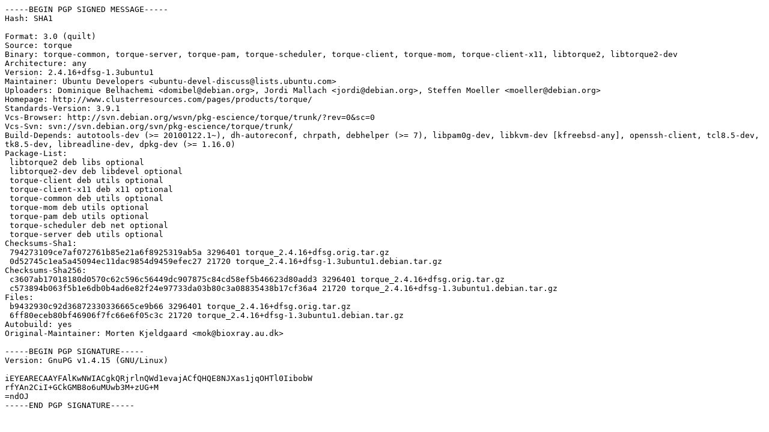

--- FILE ---
content_type: text/prs.lines.tag
request_url: http://in.archive.ubuntu.com/ubuntu/ubuntu/pool/universe/t/torque/torque_2.4.16+dfsg-1.3ubuntu1.dsc
body_size: 2090
content:
-----BEGIN PGP SIGNED MESSAGE-----
Hash: SHA1

Format: 3.0 (quilt)
Source: torque
Binary: torque-common, torque-server, torque-pam, torque-scheduler, torque-client, torque-mom, torque-client-x11, libtorque2, libtorque2-dev
Architecture: any
Version: 2.4.16+dfsg-1.3ubuntu1
Maintainer: Ubuntu Developers <ubuntu-devel-discuss@lists.ubuntu.com>
Uploaders: Dominique Belhachemi <domibel@debian.org>, Jordi Mallach <jordi@debian.org>, Steffen Moeller <moeller@debian.org>
Homepage: http://www.clusterresources.com/pages/products/torque/
Standards-Version: 3.9.1
Vcs-Browser: http://svn.debian.org/wsvn/pkg-escience/torque/trunk/?rev=0&sc=0
Vcs-Svn: svn://svn.debian.org/svn/pkg-escience/torque/trunk/
Build-Depends: autotools-dev (>= 20100122.1~), dh-autoreconf, chrpath, debhelper (>= 7), libpam0g-dev, libkvm-dev [kfreebsd-any], openssh-client, tcl8.5-dev, tk8.5-dev, libreadline-dev, dpkg-dev (>= 1.16.0)
Package-List: 
 libtorque2 deb libs optional
 libtorque2-dev deb libdevel optional
 torque-client deb utils optional
 torque-client-x11 deb x11 optional
 torque-common deb utils optional
 torque-mom deb utils optional
 torque-pam deb utils optional
 torque-scheduler deb net optional
 torque-server deb utils optional
Checksums-Sha1: 
 794273109ce7af072761b85e21a6f8925319ab5a 3296401 torque_2.4.16+dfsg.orig.tar.gz
 0d52745c1ea5a45094ec11dac9854d9459efec27 21720 torque_2.4.16+dfsg-1.3ubuntu1.debian.tar.gz
Checksums-Sha256: 
 c3607ab17018180d0570c62c596c56449dc907875c84cd58ef5b46623d80add3 3296401 torque_2.4.16+dfsg.orig.tar.gz
 c573894b063f5b1e6db0b4ad6e82f24e97733da03b80c3a08835438b17cf36a4 21720 torque_2.4.16+dfsg-1.3ubuntu1.debian.tar.gz
Files: 
 b9432930c92d36872330336665ce9b66 3296401 torque_2.4.16+dfsg.orig.tar.gz
 6ff80eceb80bf46906f7fc66e6f05c3c 21720 torque_2.4.16+dfsg-1.3ubuntu1.debian.tar.gz
Autobuild: yes
Original-Maintainer: Morten Kjeldgaard <mok@bioxray.au.dk>

-----BEGIN PGP SIGNATURE-----
Version: GnuPG v1.4.15 (GNU/Linux)

iEYEARECAAYFAlKwNWIACgkQRjrlnQWd1evajACfQHQE8NJXas1jqOHTl0IibobW
rfYAn2CiI+GCkGMB8o6uMUwb3M+zUG+M
=ndOJ
-----END PGP SIGNATURE-----
